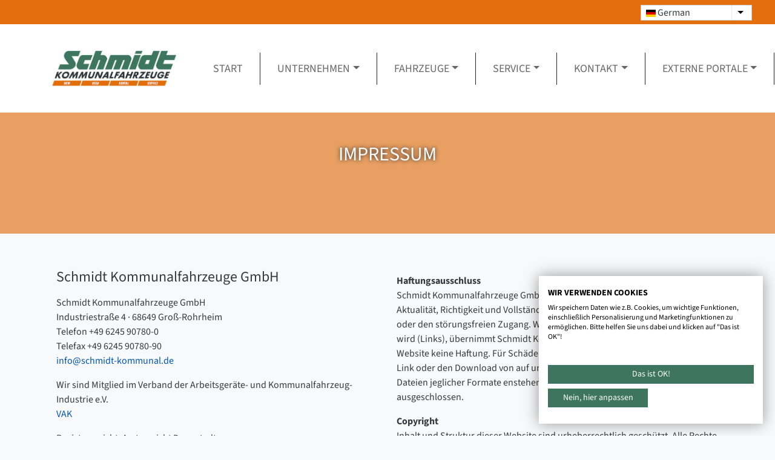

--- FILE ---
content_type: text/html; charset=UTF-8
request_url: https://www.schmidt-kommunal.de/impressum
body_size: 6949
content:

<!DOCTYPE html>
<html lang="de" dir="ltr" prefix="content: http://purl.org/rss/1.0/modules/content/  dc: http://purl.org/dc/terms/  foaf: http://xmlns.com/foaf/0.1/  og: http://ogp.me/ns#  rdfs: http://www.w3.org/2000/01/rdf-schema#  schema: http://schema.org/  sioc: http://rdfs.org/sioc/ns#  sioct: http://rdfs.org/sioc/types#  skos: http://www.w3.org/2004/02/skos/core#  xsd: http://www.w3.org/2001/XMLSchema# " class="h-100">
  <head>
    <meta charset="utf-8" />
<link rel="canonical" href="https://www.schmidt-kommunal.de/impressum" />
<meta name="Generator" content="Drupal 10 (https://www.drupal.org)" />
<meta name="MobileOptimized" content="width" />
<meta name="HandheldFriendly" content="true" />
<meta name="viewport" content="width=device-width, initial-scale=1.0" />
<style>div#sliding-popup, div#sliding-popup .eu-cookie-withdraw-banner, .eu-cookie-withdraw-tab {background: #3C755D} div#sliding-popup.eu-cookie-withdraw-wrapper { background: transparent; } #sliding-popup h1, #sliding-popup h2, #sliding-popup h3, #sliding-popup p, #sliding-popup label, #sliding-popup div, .eu-cookie-compliance-more-button, .eu-cookie-compliance-secondary-button, .eu-cookie-withdraw-tab { color: #ffffff;} .eu-cookie-withdraw-tab { border-color: #ffffff;}</style>
<link rel="icon" href="/sites/default/files/favicon_0.ico" type="image/vnd.microsoft.icon" />
<link rel="alternate" hreflang="de" href="https://www.schmidt-kommunal.de/impressum" />

    <title>IMPRESSUM | Schmidt Kommunal</title>
    <link rel="stylesheet" media="all" href="/core/themes/stable9/css/system/components/align.module.css?sn93g6" />
<link rel="stylesheet" media="all" href="/core/themes/stable9/css/system/components/fieldgroup.module.css?sn93g6" />
<link rel="stylesheet" media="all" href="/core/themes/stable9/css/system/components/container-inline.module.css?sn93g6" />
<link rel="stylesheet" media="all" href="/core/themes/stable9/css/system/components/clearfix.module.css?sn93g6" />
<link rel="stylesheet" media="all" href="/core/themes/stable9/css/system/components/details.module.css?sn93g6" />
<link rel="stylesheet" media="all" href="/core/themes/stable9/css/system/components/hidden.module.css?sn93g6" />
<link rel="stylesheet" media="all" href="/core/themes/stable9/css/system/components/item-list.module.css?sn93g6" />
<link rel="stylesheet" media="all" href="/core/themes/stable9/css/system/components/js.module.css?sn93g6" />
<link rel="stylesheet" media="all" href="/core/themes/stable9/css/system/components/nowrap.module.css?sn93g6" />
<link rel="stylesheet" media="all" href="/core/themes/stable9/css/system/components/position-container.module.css?sn93g6" />
<link rel="stylesheet" media="all" href="/core/themes/stable9/css/system/components/reset-appearance.module.css?sn93g6" />
<link rel="stylesheet" media="all" href="/core/themes/stable9/css/system/components/resize.module.css?sn93g6" />
<link rel="stylesheet" media="all" href="/core/themes/stable9/css/system/components/system-status-counter.css?sn93g6" />
<link rel="stylesheet" media="all" href="/core/themes/stable9/css/system/components/system-status-report-counters.css?sn93g6" />
<link rel="stylesheet" media="all" href="/core/themes/stable9/css/system/components/system-status-report-general-info.css?sn93g6" />
<link rel="stylesheet" media="all" href="/core/themes/stable9/css/system/components/tablesort.module.css?sn93g6" />
<link rel="stylesheet" media="all" href="/core/themes/stable9/css/core/dropbutton/dropbutton.css?sn93g6" />
<link rel="stylesheet" media="all" href="/modules/contrib/eu_cookie_compliance/css/eu_cookie_compliance.css?sn93g6" />
<link rel="stylesheet" media="all" href="/core/themes/stable9/css/system/system.admin.css?sn93g6" />
<link rel="stylesheet" media="all" href="/core/themes/stable9/css/system/system.maintenance.css?sn93g6" />
<link rel="stylesheet" media="all" href="/modules/contrib/back_to_top/css/back_to_top.css?sn93g6" />
<link rel="stylesheet" media="all" href="/libraries/fontawesome/css/all.min.css?sn93g6" />
<link rel="stylesheet" media="all" href="/libraries/fontawesome/css/v4-shims.min.css?sn93g6" />
<link rel="stylesheet" media="all" href="/modules/contrib/paragraphs/css/paragraphs.unpublished.css?sn93g6" />
<link rel="stylesheet" media="all" href="/core/themes/stable9/css/core/assets/vendor/normalize-css/normalize.css?sn93g6" />
<link rel="stylesheet" media="all" href="/themes/contrib/bootstrap4/css/components/action-links.css?sn93g6" />
<link rel="stylesheet" media="all" href="/themes/contrib/bootstrap4/css/components/breadcrumb.css?sn93g6" />
<link rel="stylesheet" media="all" href="/themes/contrib/bootstrap4/css/components/container-inline.css?sn93g6" />
<link rel="stylesheet" media="all" href="/themes/contrib/bootstrap4/css/components/details.css?sn93g6" />
<link rel="stylesheet" media="all" href="/themes/contrib/bootstrap4/css/components/exposed-filters.css?sn93g6" />
<link rel="stylesheet" media="all" href="/themes/contrib/bootstrap4/css/components/field.css?sn93g6" />
<link rel="stylesheet" media="all" href="/themes/contrib/bootstrap4/css/components/form.css?sn93g6" />
<link rel="stylesheet" media="all" href="/themes/contrib/bootstrap4/css/components/icons.css?sn93g6" />
<link rel="stylesheet" media="all" href="/themes/contrib/bootstrap4/css/components/inline-form.css?sn93g6" />
<link rel="stylesheet" media="all" href="/themes/contrib/bootstrap4/css/components/item-list.css?sn93g6" />
<link rel="stylesheet" media="all" href="/themes/contrib/bootstrap4/css/components/links.css?sn93g6" />
<link rel="stylesheet" media="all" href="/themes/contrib/bootstrap4/css/components/menu.css?sn93g6" />
<link rel="stylesheet" media="all" href="/themes/contrib/bootstrap4/css/components/more-link.css?sn93g6" />
<link rel="stylesheet" media="all" href="/themes/contrib/bootstrap4/css/components/pager.css?sn93g6" />
<link rel="stylesheet" media="all" href="/themes/contrib/bootstrap4/css/components/tabledrag.css?sn93g6" />
<link rel="stylesheet" media="all" href="/themes/contrib/bootstrap4/css/components/tableselect.css?sn93g6" />
<link rel="stylesheet" media="all" href="/themes/contrib/bootstrap4/css/components/tablesort.css?sn93g6" />
<link rel="stylesheet" media="all" href="/themes/contrib/bootstrap4/css/components/textarea.css?sn93g6" />
<link rel="stylesheet" media="all" href="/themes/contrib/bootstrap4/css/components/ui-dialog.css?sn93g6" />
<link rel="stylesheet" media="all" href="/themes/contrib/bootstrap4/css/components/messages.css?sn93g6" />
<link rel="stylesheet" media="all" href="/themes/contrib/bootstrap4/css/components/node.css?sn93g6" />
<link rel="stylesheet" media="all" href="/themes/contrib/bootstrap4/css/components/dropbutton.css?sn93g6" />
<link rel="stylesheet" media="all" href="/themes/contrib/bootstrap4/css/style.css?sn93g6" />
<link rel="stylesheet" media="all" href="/themes/custom/schmidtkommunal/vendor/owlcarousel/assets/owl.carousel.css?sn93g6" />
<link rel="stylesheet" media="all" href="/themes/custom/schmidtkommunal/vendor/owlcarousel/assets/owl.theme.green.css?sn93g6" />
<link rel="stylesheet" media="all" href="/themes/custom/schmidtkommunal/css/style.css?sn93g6" />
<link rel="stylesheet" media="print" href="/themes/custom/schmidtkommunal/css/print.css?sn93g6" />

    
    <script src="https://consent.cookiefirst.com/sites/schmidt-kommunal.de-7a30b52d-2743-4176-9847-3e784bfc8386/consent.js"></script>
  </head>
  <body class="path-node page-node-type-page  text-dark  bg-light d-flex flex-column h-100">
        <a href="#main-content" class="visually-hidden focusable skip-link">
      Direkt zum Inhalt
    </a>
    
      <div class="dialog-off-canvas-main-canvas d-flex flex-column h-100" data-off-canvas-main-canvas>
    

<header>
    <div class="region region-header">
    <div id="block-dropdownlanguage-2" class="block block-dropdown-language block-dropdown-languagelanguage-interface">
  
    
        <div class="dropbutton-wrapper"><div class="dropbutton-widget"><ul class="dropdown-language-item dropbutton"><li><span class="language-link session-active active-language"><img class="language-icon" src="/modules/contrib/languageicons/flags/de.png" width="16" height="12" alt="German" title="German" loading="lazy" typeof="foaf:Image" />
 German
</span></li><li><a href="/en/node/929?language=en" class="language-link" hreflang="en"><img class="language-icon" src="/modules/contrib/languageicons/flags/en.png" width="16" height="12" alt="Englisch" title="Englisch" loading="lazy" typeof="foaf:Image" />
 Englisch
</a></li></ul></div></div>
  </div>

  </div>


    <nav class="navbar navbar-expand-lg navbar-light text-dark ">
    <div class="container row mx-auto">
      <div class="col-auto p-0">
        <div class="region region-nav-branding">
    <div id="block-sitebranding" class="block block-system block-system-branding-block">
  
    
  <div class="navbar-brand d-flex align-items-center">

    <a href="/" title="Startseite" rel="home" class="site-logo d-block">
    <img src="/themes/custom/schmidtkommunal/logo.png" alt="Startseite" />
  </a>
  
  <div>
    
      </div>
</div>
</div>

  </div>

      </div>

      <div class="col-3 col-md-auto p-0 text-right">
        <button class="navbar-toggler collapsed" type="button" data-toggle="collapse"
                data-target="#navbarSupportedContent" aria-controls="navbarSupportedContent"
                aria-expanded="false" aria-label="Toggle navigation">
          <span class="navbar-toggler-icon"></span>
        </button>
      </div>

      <div class="collapse navbar-collapse col-12 col-md-auto p-0 justify-content-end" id="navbarSupportedContent">
          <div class="region region-nav-main">
    <nav role="navigation" aria-labelledby="block-schmidtkommunal-main-navigation-menu" id="block-schmidtkommunal-main-navigation" class="block block-menu navigation menu--main">
            
  <h5 class="visually-hidden" id="block-schmidtkommunal-main-navigation-menu">Main navigation</h5>
  

        
            <ul class="navbar-nav mr-auto">
                        <li class="nav-item">
          <a href="/" class="nav-item nav-link" data-drupal-link-system-path="&lt;front&gt;">Start</a>
      </li>

                    <li class="nav-item dropdown">
          <a href="/unternehmen" class="nav-item nav-link dropdown-toggle" data-toggle="dropdown" title="Expand menu Unternehmen" data-drupal-link-system-path="node/758">Unternehmen</a>
                  <ul class="dropdown-menu">
                        <li class="nav-item">
          <a href="/unternehmen" class="nav-item nav-link" data-drupal-link-system-path="node/758">Wer wir sind</a>
      </li>

                    <li class="nav-item">
          <a href="/standorte" class="nav-item nav-link" data-drupal-link-system-path="node/759">Standorte</a>
      </li>

                    <li class="nav-item dropdown">
          <a href="/karriere" class="nav-item nav-link" data-drupal-link-system-path="node/918">Karriere</a>
      </li>

                    <li class="nav-item">
          <a href="/aktuelles" class="nav-item nav-link" data-drupal-link-system-path="node/1212">Aktuelles</a>
      </li>

                    <li class="nav-item">
          <a href="/news-archiv" class="nav-item nav-link" data-drupal-link-system-path="node/1998">Archiv</a>
      </li>

        </ul>
  
      </li>

                    <li class="nav-item dropdown">
          <a href="" class="nav-item nav-link dropdown-toggle" data-toggle="dropdown" title="Expand menu Fahrzeuge">Fahrzeuge</a>
                  <ul class="dropdown-menu">
                        <li class="nav-item">
          <a href="/neufahrzeuge" class="nav-item nav-link" data-drupal-link-system-path="node/913">Neufahrzeuge</a>
      </li>

                    <li class="nav-item dropdown">
          <a href="/mietfahrzeuge" class="nav-item nav-link" data-drupal-link-system-path="node/904">Mietfahrzeuge</a>
      </li>

                    <li class="nav-item">
          <a href="/gebrauchtwagen" class="nav-item nav-link" data-drupal-link-system-path="gebrauchtwagen">Gebrauchtfahrzeuge</a>
      </li>

        </ul>
  
      </li>

                    <li class="nav-item dropdown">
          <a href="/werkstatt" class="nav-item nav-link dropdown-toggle" data-toggle="dropdown" title="Expand menu Service" data-drupal-link-system-path="node/912">Service</a>
                  <ul class="dropdown-menu">
                        <li class="nav-item">
          <a href="/werkstatt" title="Serviceleistungen der Werkstatt von Schmidt Kommunalfahrzeuge und Ansprechpartner" class="nav-item nav-link" data-drupal-link-system-path="node/912">Service, Werkstatt und Ersatzteile</a>
      </li>

                    <li class="nav-item">
          <a href="/node/1999" class="nav-item nav-link" data-drupal-link-system-path="node/1999">Groß-Rohrheim</a>
      </li>

                    <li class="nav-item">
          <a href="/node/2000" class="nav-item nav-link" data-drupal-link-system-path="node/2000">Brahmenau</a>
      </li>

                    <li class="nav-item">
          <a href="/node/2001" class="nav-item nav-link" data-drupal-link-system-path="node/2001">Groß-Gerau</a>
      </li>

                    <li class="nav-item">
          <a href="/node/6520" class="nav-item nav-link" data-drupal-link-system-path="node/6520">Wettringen</a>
      </li>

        </ul>
  
      </li>

                    <li class="nav-item dropdown">
          <a href="/kontakt" class="nav-item nav-link dropdown-toggle" data-toggle="dropdown" title="Expand menu Kontakt" data-drupal-link-system-path="node/914">Kontakt</a>
                  <ul class="dropdown-menu">
                        <li class="nav-item">
          <a href="/kontakt" class="nav-item nav-link" data-drupal-link-system-path="node/914">Anschriften</a>
      </li>

                    <li class="nav-item">
          <a href="/node/2002" class="nav-item nav-link" data-drupal-link-system-path="node/2002">Geschäftsführung</a>
      </li>

                    <li class="nav-item">
          <a href="/node/2003" title="Ihre Ansprechpartner im Vertrieb" class="nav-item nav-link" data-drupal-link-system-path="node/2003">Vertrieb (Verkauf und Vermietung)</a>
      </li>

        </ul>
  
      </li>

                    <li class="nav-item dropdown">
          <a href="" class="nav-item nav-link dropdown-toggle" data-toggle="dropdown" title="Expand menu Externe Portale">Externe Portale</a>
                  <ul class="dropdown-menu">
                        <li class="nav-item">
          <a href="https://home.mobile.de/SCHMIDT-KOMMUNALFAHRZEUGE#ses" title="Unsere Anzeige auf Mobile.de" class="nav-item nav-link">Mobile.de</a>
      </li>

                    <li class="nav-item">
          <a href="https://www.truckscout24.de/anbieter-fahrzeugliste/Schmidt-Kommunalfahrzeuge-GmbH/199172820" title="Unsere Anzeigen auf autoscout24" class="nav-item nav-link">Truck Scout24.de</a>
      </li>

                    <li class="nav-item">
          <a href="https://autoline.de/schmidt-kommunal/" title="Unsere Anzeigen auf Autoline.de" class="nav-item nav-link">Autoline.de</a>
      </li>

                    <li class="nav-item">
          <a href="https://www.mascus.de/schmidt-kommunalfahrzeuge-gmbh/6fc97895,companycard.html" title="Unsere Anzeigen auf Mascus.de" class="nav-item nav-link">Mascus.de</a>
      </li>

        </ul>
  
      </li>

        </ul>
  



  </nav>

  </div>

        
      </div>
    </div>
  </nav>
  
</header>

<main role="main">
  <a id="main-content" tabindex="-1"></a>
  
  
  
  <div class="container">
        <div class="row no-gutters">
            <div class="order-1 order-lg-2 col-12">
          <div class="region region-content">
    <div data-drupal-messages-fallback class="hidden"></div>
<div id="block-schmidtkommunal-content" class="block block-system block-system-main-block">
  
    
      
<article data-history-node-id="929" about="/impressum" typeof="schema:WebPage" class="node node--type-page node--view-mode-full">

  
      <span property="schema:name" content="IMPRESSUM" class="hidden"></span>


  
  <div class="node__content">
    
      <div><div class="full-width container-fluid paralax-container">

  <div class="paralax-bg-container" style="background-image: url('');">
    <div class="overlay"></div>
    <div class="container paralax-inner">
      <div class="col-8 offset-2">
        <h2>
            <div class="field field--name-field-inhalt-headline field--type-string field--label-hidden field__item">IMPRESSUM</div>
      </h2>
                  
              </div>
    </div>
  </div>
</div>
</div>
      <div>
    <div class="row inhalt_2_spaltig">
      <div class="col-md-6" style="overflow:hidden;" >
        
      <div>  <div class="contentelement-headline-subhead">
          <h2></h2>
              <h4>
            <div class="field field--name-field-inhalt-sub-ueberschrift field--type-string field--label-hidden field__item">Schmidt Kommunalfahrzeuge GmbH</div>
      </h4>
              <p>
            <div class="clearfix text-formatted field field--name-field-inhalt-content field--type-text-long field--label-hidden field__item"><p>Schmidt Kommunalfahrzeuge GmbH<br>
Industriestraße 4 · 68649 Groß-Rohrheim<br>
Telefon +49 6245 90780-0<br>
Telefax +49 6245 90780-90<br>
<span><a href="mailto:info@schmidt-kommunal.de">info@schmidt-kommunal.de</a></span></p>

<p>Wir sind Mitglied im Verband der Arbeitsgeräte- und Kommunalfahrzeug-Industrie e.V.<br>
<a href="http://www.vak-ev.de/">VAK</a></p>

<p>Registergericht: Amtsgericht Darmstadt<br>
Sitz: Groß-Rohrheim HRB 60498<br>
USt.-Id.-Nr. DE 811 275 258</p>

<p>Geschäftsführung | General Management:<br>
Dipl.-Ing. Jens Skowronnek</p>

<p>Inhaltliche Verantwortung:<br>
Stefan Lensinger (IT)<br>
Carmen Heising (Marketing)</p>

<p>Gestaltung und technische Realisierung des Internet-Auftritts:</p>

<p><img alt="bajuku-daniel-frings" data-entity-type="file" data-entity-uuid="e125445b-3148-46ae-abf7-afc20d335281" height="46" src="/sites/default/files/inline-images/bajuku-logo-full_0.png" width="117" loading="lazy"></p>

<p><strong>Bajuku</strong> - web and design made to measure<br>
Lilienthalstr. 15<br>
46117 Oberhausen</p>

<p><a href="http://www.bajuku.de">www.bajuku.de</a><br>
<a href="mailto:hello@bajuku.de">hello@bajuku.de</a></p>

<p>&nbsp;</p></div>
      </p>
              <p></p>
      </div>




</div>
  
      </div>
      <div class="col-md-6" style="overflow:hidden;">
        
      <div>  <div class="contentelement-headline-subhead">
          <h2></h2>
              <h4></h4>
              <p>
            <div class="clearfix text-formatted field field--name-field-inhalt-content field--type-text-long field--label-hidden field__item"><p><strong>Haftungsausschluss</strong><br>
Schmidt Kommunalfahrzeuge GmbH übernimmt keine Gewähr für die Aktualität, Richtigkeit und Vollständigkeit der Informationen auf diesen Seiten oder den störungsfreien Zugang. Wenn auf Internetseiten Dritter verwiesen wird (Links), übernimmt Schmidt Kommunalfahrzeuge für die Inhalte dieser Website keine Haftung. Für Schäden oder Beeinträchtigungen, die durch den Link oder den Download von auf unseren Seiten zur Verfügung gestellten Dateien jeglicher Formate enstehen, wird die Haftung ebenfalls ausgeschlossen.</p>

<p><strong>Copyright</strong><br>
Inhalt und Struktur dieser Website sind urheberrechtlich geschützt. Alle Rechte sind vorbehalten. Sämtliche Informationen oder Daten, wie z.B. Texte, Bilder, Grafiken, Ton-, Video- oder Animationsdateien dürfen nicht ohne vorherige schriftliche Zustimmung der Schmidt Kommunalfahrzeuge GmbH ganz oder auch auszugsweise genutzt oder verwendet werden.</p>

<p><strong>Allgemeine Geschäfts-, Liefer- und Zahlungsbedingungen</strong><br>
Unsere Lieferungen und Leistungen erfolgen ausschließlich auf der Basis unserer aktuell, gültigen Allgemeinen Geschäfts- und Lieferbedingungen, die Sie als PDF downloaden können.</p>

<p><a href="https://www.schmidt-kommunal.de/agb">AGB´s</a></p></div>
      </p>
              <p></p>
      </div>




</div>
  
      </div>
    </div>
</div>
  
  </div>

</article>

  </div>

  </div>

      </div>
          </div>
  </div>

</main>

<footer class="mt-auto   footer-dark text-light bg-secondary">
  <div class="container">
      <div class="region region-footer">
    <nav role="navigation" aria-labelledby="block-schmidtkommunal-footer-menu" id="block-schmidtkommunal-footer" class="block block-menu navigation menu--footer">
            
  <h5 class="visually-hidden" id="block-schmidtkommunal-footer-menu">Footer</h5>
  

        
        <ul class="nav navbar-nav">
            <li class="nav-item">
      <a href="/datenschutz" class="nav-link" data-drupal-link-system-path="node/930">DATENSCHUTZ</a>
          </li>
          <li class="nav-item">
      <a href="/impressum" class="nav-link active is-active" data-drupal-link-system-path="node/929" aria-current="page">IMPRESSUM</a>
          </li>
          <li class="nav-item">
      <a href="/agb" class="nav-link" data-drupal-link-system-path="node/1216">AGBs</a>
          </li>
  </ul>
  


  </nav>

  </div>

  </div>
</footer>

  </div>

    
    <script type="application/json" data-drupal-selector="drupal-settings-json">{"path":{"baseUrl":"\/","pathPrefix":"","currentPath":"node\/929","currentPathIsAdmin":false,"isFront":false,"currentLanguage":"de"},"pluralDelimiter":"\u0003","suppressDeprecationErrors":true,"back_to_top":{"back_to_top_button_trigger":100,"back_to_top_prevent_on_mobile":true,"back_to_top_prevent_in_admin":false,"back_to_top_button_type":"image","back_to_top_button_text":"Zur\u00fcck nach oben"},"eu_cookie_compliance":{"cookie_policy_version":"1.0.0","popup_enabled":false,"popup_agreed_enabled":false,"popup_hide_agreed":false,"popup_clicking_confirmation":false,"popup_scrolling_confirmation":false,"popup_html_info":false,"use_mobile_message":false,"mobile_popup_html_info":false,"mobile_breakpoint":768,"popup_html_agreed":false,"popup_use_bare_css":false,"popup_height":"auto","popup_width":"100%","popup_delay":1000,"popup_link":"\/","popup_link_new_window":true,"popup_position":false,"fixed_top_position":true,"popup_language":"de","store_consent":false,"better_support_for_screen_readers":false,"cookie_name":"","reload_page":false,"domain":"","domain_all_sites":false,"popup_eu_only":false,"popup_eu_only_js":false,"cookie_lifetime":100,"cookie_session":0,"set_cookie_session_zero_on_disagree":0,"disagree_do_not_show_popup":false,"method":"opt_in","automatic_cookies_removal":true,"allowed_cookies":"","withdraw_markup":"\u003Cbutton type=\u0022button\u0022 class=\u0022eu-cookie-withdraw-tab\u0022\u003EDatenschutzeinstellungen\u003C\/button\u003E\n\u003Cdiv aria-labelledby=\u0022popup-text\u0022 class=\u0022eu-cookie-withdraw-banner\u0022\u003E\n  \u003Cdiv class=\u0022popup-content info eu-cookie-compliance-content\u0022\u003E\n    \u003Cdiv id=\u0022popup-text\u0022 class=\u0022eu-cookie-compliance-message\u0022 role=\u0022document\u0022\u003E\n      \u003Ch2\u003EWir verwenden Cookies auf dieser Website, um das Nutzungserlebnis zu verbessern\u003C\/h2\u003E\u003Cp\u003ESie haben uns Ihre Zustimmung gegeben, Cookies zu setzen.\u003C\/p\u003E\n    \u003C\/div\u003E\n    \u003Cdiv id=\u0022popup-buttons\u0022 class=\u0022eu-cookie-compliance-buttons\u0022\u003E\n      \u003Cbutton type=\u0022button\u0022 class=\u0022eu-cookie-withdraw-button \u0022\u003EZustimmung zur\u00fcckziehen\u003C\/button\u003E\n    \u003C\/div\u003E\n  \u003C\/div\u003E\n\u003C\/div\u003E","withdraw_enabled":false,"reload_options":0,"reload_routes_list":"","withdraw_button_on_info_popup":false,"cookie_categories":[],"cookie_categories_details":[],"enable_save_preferences_button":true,"cookie_value_disagreed":"0","cookie_value_agreed_show_thank_you":"1","cookie_value_agreed":"2","containing_element":"body","settings_tab_enabled":false,"olivero_primary_button_classes":"","olivero_secondary_button_classes":"","close_button_action":"close_banner","open_by_default":false,"modules_allow_popup":true,"hide_the_banner":false,"geoip_match":true},"user":{"uid":0,"permissionsHash":"a26ab3b6f8db909ae93bce23e77e84f8e4237f9e6ca2a886fb1b198153eedd0f"}}</script>
<script src="/core/assets/vendor/jquery/jquery.min.js?v=3.7.1"></script>
<script src="/core/assets/vendor/once/once.min.js?v=1.0.1"></script>
<script src="/sites/default/files/languages/de_PuuWZR6i1jNpJOIOLzbS9ll4yvPSPa3Xo-zIuOuyIKI.js?sn93g6"></script>
<script src="/core/misc/drupalSettingsLoader.js?v=10.3.6"></script>
<script src="/core/misc/drupal.js?v=10.3.6"></script>
<script src="/core/misc/drupal.init.js?v=10.3.6"></script>
<script src="/modules/contrib/back_to_top/js/back_to_top.js?v=10.3.6"></script>
<script src="/themes/contrib/bootstrap4/dist/bootstrap/4.6.2/dist/js/bootstrap.bundle.js?v=4.6.2"></script>
<script src="/themes/custom/schmidtkommunal/js/bajuku_bootstrap_paragraphs.js?sn93g6"></script>
<script src="/themes/custom/schmidtkommunal/vendor/owlcarousel/owl.carousel.js?sn93g6"></script>
<script src="/modules/contrib/eu_cookie_compliance/js/eu_cookie_compliance.min.js?v=10.3.6" defer></script>
<script src="/modules/custom/sk_bookmarks/js/skbookmarks.js?v=10.3.6"></script>
<script src="/core/misc/dropbutton/dropbutton.js?v=10.3.6"></script>

  </body>
</html>


--- FILE ---
content_type: text/css
request_url: https://www.schmidt-kommunal.de/core/themes/stable9/css/system/system.admin.css?sn93g6
body_size: 8719
content:
/**
 * @file
 * Styles for administration pages.
 */

/**
 * Reusable layout styles.
 */
.layout-container {
  margin: 0 1.5em;
}
.layout-container::after {
  display: table;
  clear: both;
  content: "";
}

@media screen and (min-width: 38em) {
  .layout-container {
    margin: 0 2.5em;
  }
  .layout-column {
    float: left; /* LTR */
    box-sizing: border-box;
  }
  [dir="rtl"] .layout-column {
    float: right;
  }
  .layout-column + .layout-column {
    padding-left: 10px; /* LTR */
  }
  [dir="rtl"] .layout-column + .layout-column {
    padding-right: 10px;
    padding-left: 0;
  }
  .layout-column--half {
    width: 50%;
  }
  .layout-column--quarter {
    width: 25%;
  }
  .layout-column--three-quarter {
    width: 75%;
  }
}

/**
 * Panel.
 * Used to visually group items together.
 */
.panel {
  padding: 5px 5px 15px;
}
.panel__description {
  margin: 0 0 3px;
  padding: 2px 0 3px 0;
}

/**
 * System compact link: to toggle the display of description text.
 */
.compact-link {
  margin: 0 0 0.5em 0;
}

/**
 * Quick inline admin links.
 */
small .admin-link::before {
  content: " [";
}
small .admin-link::after {
  content: "]";
}

/**
 * Modules page.
 */
.system-modules thead > tr {
  border: 0;
}
.system-modules div.incompatible {
  font-weight: bold;
}
.system-modules td.checkbox {
  width: 4%;
  min-width: 25px;
}
.system-modules td.module {
  width: 25%;
}
.system-modules td {
  vertical-align: top;
}
.system-modules label,
.system-modules-uninstall label {
  color: #1d1d1d;
  font-size: 1.15em;
}
.system-modules details {
  overflow: hidden; /* truncates descriptions if too long */
  white-space: nowrap;
  text-overflow: ellipsis;
  color: #5c5c5b;
  line-height: 20px;
}
.system-modules details[open] {
  overflow: visible;
  height: auto;
  white-space: normal;
}
.system-modules details[open] summary .text {
  text-transform: none;
  -webkit-hyphens: auto;
  hyphens: auto;
}
.system-modules td details a {
  color: #5c5c5b;
  border: 0;
}
.system-modules td details {
  height: 20px;
  margin: 0;
  border: 0;
}
.system-modules td details summary {
  padding: 0;
  cursor: default;
  text-transform: none;
  font-weight: normal;
}
.system-modules td {
  padding-left: 0; /* LTR */
}
[dir="rtl"] .system-modules td {
  padding-right: 0;
  padding-left: 12px;
}

@media screen and (max-width: 40em) {
  .system-modules td.name {
    width: 20%;
  }
  .system-modules td.description {
    width: 40%;
  }
}
.system-modules .requirements {
  max-width: 490px;
  padding: 5px 0;
}
.system-modules .links {
  overflow: hidden; /* prevents collapse */
}
.system-modules .checkbox {
  margin: 0 5px;
}
.system-modules .checkbox .form-item {
  margin-bottom: 0;
}
.admin-requirements,
.admin-required {
  color: #666;
  font-size: 0.9em;
}
.admin-enabled {
  color: #080;
}
.admin-missing {
  color: #f00;
}
.module-link {
  display: block;
  float: left; /* LTR */
  margin-top: 2px;
  padding: 2px 20px;
  white-space: nowrap;
}
[dir="rtl"] .module-link {
  float: right;
}
.module-link-help {
  background: url(../../../../misc/icons/787878/questionmark-disc.svg) 0 50% no-repeat; /* LTR */
}
[dir="rtl"] .module-link-help {
  background-position: top 50% right 0;
}
.module-link-permissions {
  background: url(../../../../misc/icons/787878/key.svg) 0 50% no-repeat; /* LTR */
}
[dir="rtl"] .module-link-permissions {
  background-position: top 50% right 0;
}
.module-link-configure {
  background: url(../../../../misc/icons/787878/cog.svg) 0 50% no-repeat; /* LTR */
}
[dir="rtl"] .module-link-configure {
  background-position: top 50% right 0;
}
.module-link--non-stable {
  padding-left: 18px;
  background: url(../../../../misc/icons/e29700/warning.svg) 0 50% no-repeat; /* LTR */
}
[dir="rtl"] .module-link--non-stable {
  padding-right: 18px;
  padding-left: 0;
  background-position: top 50% right 0;
}

/* Status report. */
.system-status-report__status-title {
  position: relative;
  box-sizing: border-box;
  width: 100%;
  padding: 10px 6px 10px 40px; /* LTR */
  vertical-align: top;
  background-color: transparent;
  font-weight: normal;
}
[dir="rtl"] .system-status-report__status-title {
  padding: 10px 40px 10px 6px;
}
.system-status-report__status-icon::before {
  position: absolute;
  top: 12px;
  left: 12px; /* LTR */
  display: block;
  width: 16px;
  height: 16px;
  content: "";
  background-repeat: no-repeat;
}
[dir="rtl"] .system-status-report__status-icon::before {
  right: 12px;
  left: auto;
}
.system-status-report__status-icon--error::before {
  background-image: url(../../../../misc/icons/e32700/error.svg);
}
.system-status-report__status-icon--warning::before {
  background-image: url(../../../../misc/icons/e29700/warning.svg);
}
.system-status-report__entry__value {
  padding: 1em 0.5em;
}

/**
 * Appearance page.
 */
.theme-info__header {
  margin-bottom: 0;
  font-weight: normal;
}
.theme-default .theme-info__header {
  font-weight: bold;
}
.theme-info__description {
  margin-top: 0;
}
.system-themes-list {
  margin-bottom: 20px;
}
.system-themes-list-uninstalled {
  padding-top: 20px;
  border-top: 1px solid #cdcdcd;
}
.system-themes-list__header {
  margin: 0;
}

.theme-selector {
  padding-top: 20px;
}
.theme-selector .screenshot,
.theme-selector .no-screenshot {
  max-width: 100%;
  height: auto;
  padding: 2px;
  text-align: center;
  vertical-align: bottom;
  border: 1px solid #e0e0d8;
}
.theme-default .screenshot {
  border: 1px solid #aaa;
}
.system-themes-list-uninstalled .screenshot,
.system-themes-list-uninstalled .no-screenshot {
  max-width: 194px;
  height: auto;
}

/**
 * Theme display without vertical toolbar.
 */
@media screen and (min-width: 45em) {
  body:not(.toolbar-vertical) .system-themes-list-installed .screenshot,
  body:not(.toolbar-vertical) .system-themes-list-installed .no-screenshot {
    float: left; /* LTR */
    width: 294px;
    margin: 0 20px 0 0; /* LTR */
  }
  [dir="rtl"] body:not(.toolbar-vertical) .system-themes-list-installed .screenshot,
  [dir="rtl"] body:not(.toolbar-vertical) .system-themes-list-installed .no-screenshot {
    float: right;
    margin: 0 0 0 20px;
  }
  body:not(.toolbar-vertical) .system-themes-list-installed .system-themes-list__header {
    margin-top: 0;
  }
  body:not(.toolbar-vertical) .system-themes-list-uninstalled .theme-selector {
    float: left; /* LTR */
    box-sizing: border-box;
    width: 31.25%;
    padding: 20px 20px 20px 0; /* LTR */
  }
  [dir="rtl"] body:not(.toolbar-vertical) .system-themes-list-uninstalled .theme-selector {
    float: right;
    padding: 20px 0 20px 20px;
  }
  body:not(.toolbar-vertical) .system-themes-list-uninstalled .theme-info {
    min-height: 170px;
  }
}

/**
 * Theme display with vertical toolbar.
 */
@media screen and (min-width: 60em) {
  .toolbar-vertical .system-themes-list-installed .screenshot,
  .toolbar-vertical .system-themes-list-installed .no-screenshot {
    float: left; /* LTR */
    width: 294px;
    margin: 0 20px 0 0; /* LTR */
  }
  [dir="rtl"] .toolbar-vertical .system-themes-list-installed .screenshot,
  [dir="rtl"] .toolbar-vertical .system-themes-list-installed .no-screenshot {
    float: right;
    margin: 0 0 0 20px;
  }
  .toolbar-vertical .system-themes-list-installed .theme-info__header {
    margin-top: 0;
  }
  .toolbar-vertical .system-themes-list-uninstalled .theme-selector {
    float: left; /* LTR */
    box-sizing: border-box;
    width: 31.25%;
    padding: 20px 20px 20px 0; /* LTR */
  }
  [dir="rtl"] .toolbar-vertical .system-themes-list-uninstalled .theme-selector {
    float: right;
    padding: 20px 0 20px 20px;
  }
  .toolbar-vertical .system-themes-list-uninstalled .theme-info {
    min-height: 170px;
  }
}
.system-themes-list-installed .theme-info {
  max-width: 940px;
}

.theme-selector .incompatible {
  margin-top: 10px;
  font-weight: bold;
}
.theme-selector .operations {
  margin: 10px 0 0 0;
  padding: 0;
}
.theme-selector .operations li {
  float: left; /* LTR */
  margin: 0;
  padding: 0 0.7em;
  list-style-type: none;
  border-right: 1px solid #cdcdcd; /* LTR */
}
[dir="rtl"] .theme-selector .operations li {
  float: right;
  border-right: none;
  border-left: 1px solid #cdcdcd;
}
.theme-selector .operations li:last-child {
  padding: 0 0 0 0.7em; /* LTR */
  border-right: none; /* LTR */
}
[dir="rtl"] .theme-selector .operations li:last-child {
  padding: 0 0.7em 0 0;
  border-left: none;
}
.theme-selector .operations li:first-child {
  padding: 0 0.7em 0 0; /* LTR */
}
[dir="rtl"] .theme-selector .operations li:first-child {
  padding: 0 0 0 0.7em;
}
.system-themes-admin-form {
  clear: left; /* LTR */
}
[dir="rtl"] .system-themes-admin-form {
  clear: right;
}
.cron-description__run-cron {
  display: block;
}

.system-cron-settings__link {
  overflow-wrap: break-word;
  word-wrap: break-word;
}


--- FILE ---
content_type: text/css
request_url: https://www.schmidt-kommunal.de/themes/custom/schmidtkommunal/css/print.css?sn93g6
body_size: 713
content:
body {
  font-family: Arial;
  font-size:12px;
}

.page {
  padding: 20px;
  padding-top:0px;
}

.page img {
  max-width: 100%;
  height: auto;
}

.page td img {
  max-width: none;
}

.row {
  padding-top:0px;
  padding-bottom:0px;
  margin-top:-15px;
  margin-bottom:-15px;
  clear:both;
}
.header {
  padding-top:30px;
  padding-bottom:15px;
  margin:0px;
}
.fahrzeug{
  padding-top:30px;
  padding-bottom:0px;
}
.technische-daten{
  padding-top:0px;
  margin-top:-40px;
  margin-bottom:15px;
}
.footer{
  position:absolute;
  bottom:0;
  width:100%;
}


.center {
  width:100%;
}

.logo{
  float:right;
  position:absolute;
  top:100px;
  right:100px;
}

.logo img {
  max-width:200px!important;
}

table tr td {
  padding-bottom:5px;
  padding-right:10px;
}

.page img {
  max-width: 49%;
  height: auto;
}

h3 {
  color:#E26E0E;
}


--- FILE ---
content_type: text/css
request_url: https://consent.cookiefirst.com/sites/schmidt-kommunal.de-7a30b52d-2743-4176-9847-3e784bfc8386/styles.css?v=f59a7a5b-02a7-470a-9142-29d2b55dfb49
body_size: 57
content:
.cookiefirst-root {--banner-font-family: inherit !important;--banner-width: 100% !important;--banner-bg-color: rgba(255, 255, 255, 1) !important;--banner-shadow: 0.4 !important;--banner-text-color: rgba(0, 0, 0, 1) !important;--banner-outline-color: rgba(255,82,0,1) !important;--banner-accent-color: rgba(61, 117, 97, 1) !important;--banner-text-on-accent-bg: rgba(255,255,255,1) !important;--banner-border-radius:0 !important;--banner-backdrop-color: rgba(0,0,0,0.1) !important;--banner-widget-border-radius: 0 !important;--banner-btn-primary-text:rgba(255, 255, 255, 1) !important;--banner-btn-primary-bg:rgba(61, 117, 97, 1) !important;--banner-btn-primary-border-color:rgba(61, 117, 97, 1) !important;--banner-btn-primary-border-radius: 0 !important;--banner-btn-primary-hover-text:rgba(61, 117, 97, 1) !important;--banner-btn-primary-hover-bg:rgba(0, 0, 0, 0) !important;--banner-btn-primary-hover-border-color:rgba(61, 117, 97, 1) !important;--banner-btn-primary-hover-border-radius: 0 !important;--banner-btn-secondary-text:rgba(255, 255, 255, 1) !important;--banner-btn-secondary-bg:rgba(61, 117, 97, 1) !important;--banner-btn-secondary-border-color:rgba(61, 117, 97, 1) !important;--banner-btn-secondary-border-radius: 0 !important;--banner-btn-secondary-hover-text:rgba(61, 117, 97, 1) !important;--banner-btn-secondary-hover-bg:rgba(0, 0, 0, 0) !important;--banner-btn-secondary-hover-border-color:rgba(61, 117, 97, 1) !important;--banner-btn-secondary-hover-border-radius: 0 !important;--banner-btn-floating-bg:rgba(0,71,178,1) !important;--banner-btn-floating-border:rgba(0,71,178,1) !important;--banner-btn-floating-icon:rgba(255,255,255,1) !important;--banner-btn-floating-hover-bg:rgba(255,255,255,1) !important;--banner-btn-floating-hover-border:rgba(0,71,178,1) !important;--banner-btn-floating-hover-icon:rgba(0,71,178,1) !important;}

--- FILE ---
content_type: text/javascript
request_url: https://www.schmidt-kommunal.de/themes/custom/schmidtkommunal/js/bajuku_bootstrap_paragraphs.js?sn93g6
body_size: 1155
content:
(function ($) {
  $(document).ready(function() {

      var url = window.location.href;
      var activePage = url.split('?')[0];
      $('.overview-navigation a').each(function () {
        var linkPage = this.href;

        if (activePage == linkPage) {
          $(this).closest("a").addClass("active");
        }
      });

      $(".owl-fw-slideshow").owlCarousel({
        nav: true,
        navText: ["<div class='nav-btn prev-slide'></div>", "<div class='nav-btn next-slide'></div>"],
        dots: false,
        loop: true,
        mouseDrag: false,
        touchDrag: false,
        autoplay: true,
        animateOut: 'fadeOut',
        autoplayTimeout: 16000,
        items: 1,
        responsive: {
          0: {
            nav: false,
          },
          600: {
            nav: false,
          },
          1000: {
            nav: true,
          }
        }
      });
    $(".content-image").owlCarousel(
      {
        loop: true,
        autoplay: true,
        dots: false,
        nav: false,
        mouseDrag: false,
        touchDrag: false,
        items: 1,
        animateOut: 'fadeOut',
      });

    $('.background-image').each(function () {
      var item = $(this).data('style');
      $(this).attr('style',item);
    });
  });
})(jQuery);


--- FILE ---
content_type: text/javascript
request_url: https://www.schmidt-kommunal.de/modules/custom/sk_bookmarks/js/skbookmarks.js?v=10.3.6
body_size: -31
content:
(function ($) {
  $(document).ready(function () {

  });

})(jQuery, Drupal, drupalSettings);
